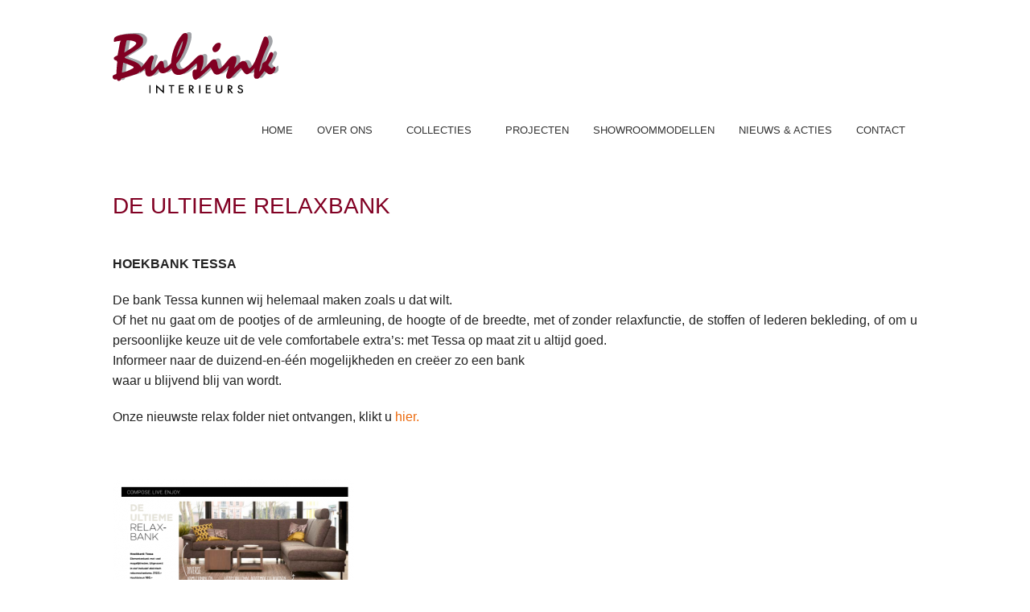

--- FILE ---
content_type: text/html; charset=UTF-8
request_url: https://bulsinkmeubelen.nl/tag/tessa/
body_size: 8433
content:
<!DOCTYPE html>
<html class="no-js" lang="en">
  <head>
    <meta charset="utf-8" />
    <meta name="viewport" content="user-scalable=no, initial-scale=1.0" />
    <title>Bulsink Meubelen - DE ULTIEME RELAXBANK</title>
    
    <!--============================================================ STYLESHEETS ============================================================-->
    <link rel="stylesheet" href="//bulsinkmeubelen.nl/wp-content/themes/bulsink/css/foundation.min.css" />
    <link rel="stylesheet" href="//bulsinkmeubelen.nl/wp-content/themes/bulsink/style.css?=v2" />
    <!-- Important Owl stylesheet -->
	<link rel="stylesheet" href="//bulsinkmeubelen.nl/wp-content/themes/bulsink/css/owl.carousel.css">
	<!-- Default Theme -->
	<link rel="stylesheet" href="//bulsinkmeubelen.nl/wp-content/themes/bulsink/css/owl.theme.css">
    <link href='http://fonts.googleapis.com/css?family=Lato:300,400,700,300italic,400italic,700italic' rel='stylesheet' type='text/css'>
    <!--============================================================ SCRIPTS ============================================================-->
    <script src="//bulsinkmeubelen.nl/wp-content/themes/bulsink/js/vendor/modernizr.js"></script>
     
	<!--  jQuery 1.7+  -->
	<script src="//bulsinkmeubelen.nl/wp-content/themes/bulsink/js/jquery-1.9.1.min.js"></script>
	<script type="text/javascript">
		jQuery(document).ready(function($) {
		    $("#mmenu").hide();
		    $(".mtoggle").click(function() {
		        $("#mmenu").slideToggle(500);
		    });
		});
	</script>
 
	<!-- Include js plugin -->
	<script src="//bulsinkmeubelen.nl/wp-content/themes/bulsink/js/owl.carousel.js"></script>

    <!--============================================================  FONT ============================================================-->
    
	<script type="text/javascript" data-cookieconsent="ignore">
	window.dataLayer = window.dataLayer || [];

	function gtag() {
		dataLayer.push(arguments);
	}

	gtag("consent", "default", {
		ad_personalization: "denied",
		ad_storage: "denied",
		ad_user_data: "denied",
		analytics_storage: "denied",
		functionality_storage: "denied",
		personalization_storage: "denied",
		security_storage: "granted",
		wait_for_update: 500,
	});
	gtag("set", "ads_data_redaction", true);
	</script>
<script type="text/javascript"
		id="Cookiebot"
		src="https://consent.cookiebot.com/uc.js"
		data-implementation="wp"
		data-cbid="0115d11d-d7bf-4ad5-998c-36a26847f4be"
						data-culture="NL"
				data-blockingmode="auto"
	></script>
<meta name='robots' content='index, follow, max-image-preview:large, max-snippet:-1, max-video-preview:-1' />

	<!-- This site is optimized with the Yoast SEO plugin v26.8 - https://yoast.com/product/yoast-seo-wordpress/ -->
	<link rel="canonical" href="https://bulsinkmeubelen.nl/tag/tessa/" />
	<meta property="og:locale" content="nl_NL" />
	<meta property="og:type" content="article" />
	<meta property="og:title" content="tessa Archieven - Bulsink Interieurs" />
	<meta property="og:url" content="https://bulsinkmeubelen.nl/tag/tessa/" />
	<meta property="og:site_name" content="Bulsink Interieurs" />
	<meta name="twitter:card" content="summary_large_image" />
	<script type="application/ld+json" class="yoast-schema-graph">{"@context":"https://schema.org","@graph":[{"@type":"CollectionPage","@id":"https://bulsinkmeubelen.nl/tag/tessa/","url":"https://bulsinkmeubelen.nl/tag/tessa/","name":"tessa Archieven - Bulsink Interieurs","isPartOf":{"@id":"https://bulsinkmeubelen.nl/#website"},"primaryImageOfPage":{"@id":"https://bulsinkmeubelen.nl/tag/tessa/#primaryimage"},"image":{"@id":"https://bulsinkmeubelen.nl/tag/tessa/#primaryimage"},"thumbnailUrl":"https://bulsinkmeubelen.nl/wp-content/uploads/2014/07/novastyl-set-3-model-kopie.jpg","breadcrumb":{"@id":"https://bulsinkmeubelen.nl/tag/tessa/#breadcrumb"},"inLanguage":"nl-NL"},{"@type":"ImageObject","inLanguage":"nl-NL","@id":"https://bulsinkmeubelen.nl/tag/tessa/#primaryimage","url":"https://bulsinkmeubelen.nl/wp-content/uploads/2014/07/novastyl-set-3-model-kopie.jpg","contentUrl":"https://bulsinkmeubelen.nl/wp-content/uploads/2014/07/novastyl-set-3-model-kopie.jpg","width":1200,"height":826},{"@type":"BreadcrumbList","@id":"https://bulsinkmeubelen.nl/tag/tessa/#breadcrumb","itemListElement":[{"@type":"ListItem","position":1,"name":"Home","item":"https://bulsinkmeubelen.nl/"},{"@type":"ListItem","position":2,"name":"tessa"}]},{"@type":"WebSite","@id":"https://bulsinkmeubelen.nl/#website","url":"https://bulsinkmeubelen.nl/","name":"Bulsink Interieurs","description":"Als  je blij wordt van kwaliteit","potentialAction":[{"@type":"SearchAction","target":{"@type":"EntryPoint","urlTemplate":"https://bulsinkmeubelen.nl/?s={search_term_string}"},"query-input":{"@type":"PropertyValueSpecification","valueRequired":true,"valueName":"search_term_string"}}],"inLanguage":"nl-NL"}]}</script>
	<!-- / Yoast SEO plugin. -->


<script type='application/javascript'  id='pys-version-script'>console.log('PixelYourSite Free version 11.1.5.2');</script>
<link rel="alternate" type="application/rss+xml" title="Bulsink Interieurs &raquo; tessa tag feed" href="//bulsinkmeubelen.nl/tag/tessa/feed/" />
<style id='wp-img-auto-sizes-contain-inline-css' type='text/css'>
img:is([sizes=auto i],[sizes^="auto," i]){contain-intrinsic-size:3000px 1500px}
/*# sourceURL=wp-img-auto-sizes-contain-inline-css */
</style>

<link rel='stylesheet' id='nivoslider-css' href='//bulsinkmeubelen.nl/wp-content/plugins/nivo-slider/scripts/nivo-slider/nivo-slider.css' type='text/css' media='all' />
<link rel='stylesheet' id='wp-block-library-css' href='//bulsinkmeubelen.nl/wp-includes/css/dist/block-library/style.min.css' type='text/css' media='all' />
<style id='classic-theme-styles-inline-css' type='text/css'>
/*! This file is auto-generated */
.wp-block-button__link{color:#fff;background-color:#32373c;border-radius:9999px;box-shadow:none;text-decoration:none;padding:calc(.667em + 2px) calc(1.333em + 2px);font-size:1.125em}.wp-block-file__button{background:#32373c;color:#fff;text-decoration:none}
/*# sourceURL=/wp-includes/css/classic-themes.min.css */
</style>
<style id='global-styles-inline-css' type='text/css'>
:root{--wp--preset--aspect-ratio--square: 1;--wp--preset--aspect-ratio--4-3: 4/3;--wp--preset--aspect-ratio--3-4: 3/4;--wp--preset--aspect-ratio--3-2: 3/2;--wp--preset--aspect-ratio--2-3: 2/3;--wp--preset--aspect-ratio--16-9: 16/9;--wp--preset--aspect-ratio--9-16: 9/16;--wp--preset--color--black: #000000;--wp--preset--color--cyan-bluish-gray: #abb8c3;--wp--preset--color--white: #ffffff;--wp--preset--color--pale-pink: #f78da7;--wp--preset--color--vivid-red: #cf2e2e;--wp--preset--color--luminous-vivid-orange: #ff6900;--wp--preset--color--luminous-vivid-amber: #fcb900;--wp--preset--color--light-green-cyan: #7bdcb5;--wp--preset--color--vivid-green-cyan: #00d084;--wp--preset--color--pale-cyan-blue: #8ed1fc;--wp--preset--color--vivid-cyan-blue: #0693e3;--wp--preset--color--vivid-purple: #9b51e0;--wp--preset--gradient--vivid-cyan-blue-to-vivid-purple: linear-gradient(135deg,rgb(6,147,227) 0%,rgb(155,81,224) 100%);--wp--preset--gradient--light-green-cyan-to-vivid-green-cyan: linear-gradient(135deg,rgb(122,220,180) 0%,rgb(0,208,130) 100%);--wp--preset--gradient--luminous-vivid-amber-to-luminous-vivid-orange: linear-gradient(135deg,rgb(252,185,0) 0%,rgb(255,105,0) 100%);--wp--preset--gradient--luminous-vivid-orange-to-vivid-red: linear-gradient(135deg,rgb(255,105,0) 0%,rgb(207,46,46) 100%);--wp--preset--gradient--very-light-gray-to-cyan-bluish-gray: linear-gradient(135deg,rgb(238,238,238) 0%,rgb(169,184,195) 100%);--wp--preset--gradient--cool-to-warm-spectrum: linear-gradient(135deg,rgb(74,234,220) 0%,rgb(151,120,209) 20%,rgb(207,42,186) 40%,rgb(238,44,130) 60%,rgb(251,105,98) 80%,rgb(254,248,76) 100%);--wp--preset--gradient--blush-light-purple: linear-gradient(135deg,rgb(255,206,236) 0%,rgb(152,150,240) 100%);--wp--preset--gradient--blush-bordeaux: linear-gradient(135deg,rgb(254,205,165) 0%,rgb(254,45,45) 50%,rgb(107,0,62) 100%);--wp--preset--gradient--luminous-dusk: linear-gradient(135deg,rgb(255,203,112) 0%,rgb(199,81,192) 50%,rgb(65,88,208) 100%);--wp--preset--gradient--pale-ocean: linear-gradient(135deg,rgb(255,245,203) 0%,rgb(182,227,212) 50%,rgb(51,167,181) 100%);--wp--preset--gradient--electric-grass: linear-gradient(135deg,rgb(202,248,128) 0%,rgb(113,206,126) 100%);--wp--preset--gradient--midnight: linear-gradient(135deg,rgb(2,3,129) 0%,rgb(40,116,252) 100%);--wp--preset--font-size--small: 13px;--wp--preset--font-size--medium: 20px;--wp--preset--font-size--large: 36px;--wp--preset--font-size--x-large: 42px;--wp--preset--spacing--20: 0.44rem;--wp--preset--spacing--30: 0.67rem;--wp--preset--spacing--40: 1rem;--wp--preset--spacing--50: 1.5rem;--wp--preset--spacing--60: 2.25rem;--wp--preset--spacing--70: 3.38rem;--wp--preset--spacing--80: 5.06rem;--wp--preset--shadow--natural: 6px 6px 9px rgba(0, 0, 0, 0.2);--wp--preset--shadow--deep: 12px 12px 50px rgba(0, 0, 0, 0.4);--wp--preset--shadow--sharp: 6px 6px 0px rgba(0, 0, 0, 0.2);--wp--preset--shadow--outlined: 6px 6px 0px -3px rgb(255, 255, 255), 6px 6px rgb(0, 0, 0);--wp--preset--shadow--crisp: 6px 6px 0px rgb(0, 0, 0);}:where(.is-layout-flex){gap: 0.5em;}:where(.is-layout-grid){gap: 0.5em;}body .is-layout-flex{display: flex;}.is-layout-flex{flex-wrap: wrap;align-items: center;}.is-layout-flex > :is(*, div){margin: 0;}body .is-layout-grid{display: grid;}.is-layout-grid > :is(*, div){margin: 0;}:where(.wp-block-columns.is-layout-flex){gap: 2em;}:where(.wp-block-columns.is-layout-grid){gap: 2em;}:where(.wp-block-post-template.is-layout-flex){gap: 1.25em;}:where(.wp-block-post-template.is-layout-grid){gap: 1.25em;}.has-black-color{color: var(--wp--preset--color--black) !important;}.has-cyan-bluish-gray-color{color: var(--wp--preset--color--cyan-bluish-gray) !important;}.has-white-color{color: var(--wp--preset--color--white) !important;}.has-pale-pink-color{color: var(--wp--preset--color--pale-pink) !important;}.has-vivid-red-color{color: var(--wp--preset--color--vivid-red) !important;}.has-luminous-vivid-orange-color{color: var(--wp--preset--color--luminous-vivid-orange) !important;}.has-luminous-vivid-amber-color{color: var(--wp--preset--color--luminous-vivid-amber) !important;}.has-light-green-cyan-color{color: var(--wp--preset--color--light-green-cyan) !important;}.has-vivid-green-cyan-color{color: var(--wp--preset--color--vivid-green-cyan) !important;}.has-pale-cyan-blue-color{color: var(--wp--preset--color--pale-cyan-blue) !important;}.has-vivid-cyan-blue-color{color: var(--wp--preset--color--vivid-cyan-blue) !important;}.has-vivid-purple-color{color: var(--wp--preset--color--vivid-purple) !important;}.has-black-background-color{background-color: var(--wp--preset--color--black) !important;}.has-cyan-bluish-gray-background-color{background-color: var(--wp--preset--color--cyan-bluish-gray) !important;}.has-white-background-color{background-color: var(--wp--preset--color--white) !important;}.has-pale-pink-background-color{background-color: var(--wp--preset--color--pale-pink) !important;}.has-vivid-red-background-color{background-color: var(--wp--preset--color--vivid-red) !important;}.has-luminous-vivid-orange-background-color{background-color: var(--wp--preset--color--luminous-vivid-orange) !important;}.has-luminous-vivid-amber-background-color{background-color: var(--wp--preset--color--luminous-vivid-amber) !important;}.has-light-green-cyan-background-color{background-color: var(--wp--preset--color--light-green-cyan) !important;}.has-vivid-green-cyan-background-color{background-color: var(--wp--preset--color--vivid-green-cyan) !important;}.has-pale-cyan-blue-background-color{background-color: var(--wp--preset--color--pale-cyan-blue) !important;}.has-vivid-cyan-blue-background-color{background-color: var(--wp--preset--color--vivid-cyan-blue) !important;}.has-vivid-purple-background-color{background-color: var(--wp--preset--color--vivid-purple) !important;}.has-black-border-color{border-color: var(--wp--preset--color--black) !important;}.has-cyan-bluish-gray-border-color{border-color: var(--wp--preset--color--cyan-bluish-gray) !important;}.has-white-border-color{border-color: var(--wp--preset--color--white) !important;}.has-pale-pink-border-color{border-color: var(--wp--preset--color--pale-pink) !important;}.has-vivid-red-border-color{border-color: var(--wp--preset--color--vivid-red) !important;}.has-luminous-vivid-orange-border-color{border-color: var(--wp--preset--color--luminous-vivid-orange) !important;}.has-luminous-vivid-amber-border-color{border-color: var(--wp--preset--color--luminous-vivid-amber) !important;}.has-light-green-cyan-border-color{border-color: var(--wp--preset--color--light-green-cyan) !important;}.has-vivid-green-cyan-border-color{border-color: var(--wp--preset--color--vivid-green-cyan) !important;}.has-pale-cyan-blue-border-color{border-color: var(--wp--preset--color--pale-cyan-blue) !important;}.has-vivid-cyan-blue-border-color{border-color: var(--wp--preset--color--vivid-cyan-blue) !important;}.has-vivid-purple-border-color{border-color: var(--wp--preset--color--vivid-purple) !important;}.has-vivid-cyan-blue-to-vivid-purple-gradient-background{background: var(--wp--preset--gradient--vivid-cyan-blue-to-vivid-purple) !important;}.has-light-green-cyan-to-vivid-green-cyan-gradient-background{background: var(--wp--preset--gradient--light-green-cyan-to-vivid-green-cyan) !important;}.has-luminous-vivid-amber-to-luminous-vivid-orange-gradient-background{background: var(--wp--preset--gradient--luminous-vivid-amber-to-luminous-vivid-orange) !important;}.has-luminous-vivid-orange-to-vivid-red-gradient-background{background: var(--wp--preset--gradient--luminous-vivid-orange-to-vivid-red) !important;}.has-very-light-gray-to-cyan-bluish-gray-gradient-background{background: var(--wp--preset--gradient--very-light-gray-to-cyan-bluish-gray) !important;}.has-cool-to-warm-spectrum-gradient-background{background: var(--wp--preset--gradient--cool-to-warm-spectrum) !important;}.has-blush-light-purple-gradient-background{background: var(--wp--preset--gradient--blush-light-purple) !important;}.has-blush-bordeaux-gradient-background{background: var(--wp--preset--gradient--blush-bordeaux) !important;}.has-luminous-dusk-gradient-background{background: var(--wp--preset--gradient--luminous-dusk) !important;}.has-pale-ocean-gradient-background{background: var(--wp--preset--gradient--pale-ocean) !important;}.has-electric-grass-gradient-background{background: var(--wp--preset--gradient--electric-grass) !important;}.has-midnight-gradient-background{background: var(--wp--preset--gradient--midnight) !important;}.has-small-font-size{font-size: var(--wp--preset--font-size--small) !important;}.has-medium-font-size{font-size: var(--wp--preset--font-size--medium) !important;}.has-large-font-size{font-size: var(--wp--preset--font-size--large) !important;}.has-x-large-font-size{font-size: var(--wp--preset--font-size--x-large) !important;}
:where(.wp-block-post-template.is-layout-flex){gap: 1.25em;}:where(.wp-block-post-template.is-layout-grid){gap: 1.25em;}
:where(.wp-block-term-template.is-layout-flex){gap: 1.25em;}:where(.wp-block-term-template.is-layout-grid){gap: 1.25em;}
:where(.wp-block-columns.is-layout-flex){gap: 2em;}:where(.wp-block-columns.is-layout-grid){gap: 2em;}
:root :where(.wp-block-pullquote){font-size: 1.5em;line-height: 1.6;}
/*# sourceURL=global-styles-inline-css */
</style>
<link rel='stylesheet' id='magic-liquidizer-table-style-css' href='//bulsinkmeubelen.nl/wp-content/plugins/magic-liquidizer-responsive-table/idcss/ml-responsive-table.css' type='text/css' media='all' />
<link rel='stylesheet' id='cff-css' href='//bulsinkmeubelen.nl/wp-content/plugins/custom-facebook-feed/assets/css/cff-style.min.css' type='text/css' media='all' />
<link rel='stylesheet' id='sb-font-awesome-css' href='//bulsinkmeubelen.nl/wp-content/plugins/custom-facebook-feed/assets/css/font-awesome.min.css' type='text/css' media='all' />
<link rel='stylesheet' id='fppr_fppr_stylesheets-css' href='//bulsinkmeubelen.nl/wp-content/plugins/wp-facebook-public-page-rss/style.css' type='text/css' media='all' />
<script type="text/javascript" src="//bulsinkmeubelen.nl/wp-includes/js/jquery/jquery.min.js" id="jquery-core-js"></script>
<script type="text/javascript" src="//bulsinkmeubelen.nl/wp-includes/js/jquery/jquery-migrate.min.js" id="jquery-migrate-js"></script>
<script type="text/javascript" src="//bulsinkmeubelen.nl/wp-content/plugins/magic-liquidizer-responsive-table/idjs/ml.responsive.table.min.js" id="magic-liquidizer-table-js"></script>
<script type="text/javascript" src="//bulsinkmeubelen.nl/wp-content/plugins/pixelyoursite/dist/scripts/jquery.bind-first-0.2.3.min.js" id="jquery-bind-first-js"></script>
<script type="text/javascript" data-cookieconsent="true" src="//bulsinkmeubelen.nl/wp-content/plugins/pixelyoursite/dist/scripts/js.cookie-2.1.3.min.js" id="js-cookie-pys-js"></script>
<script type="text/javascript" src="//bulsinkmeubelen.nl/wp-content/plugins/pixelyoursite/dist/scripts/tld.min.js" id="js-tld-js"></script>
<script type="text/javascript" id="pys-js-extra">
/* <![CDATA[ */
var pysOptions = {"staticEvents":{"facebook":{"init_event":[{"delay":0,"type":"static","ajaxFire":false,"name":"PageView","pixelIds":["1735916729834323"],"eventID":"0650d6c0-bb45-41de-ac26-2285700e7531","params":{"page_title":"tessa","post_type":"tag","post_id":130,"plugin":"PixelYourSite","user_role":"guest","event_url":"bulsinkmeubelen.nl/tag/tessa/"},"e_id":"init_event","ids":[],"hasTimeWindow":false,"timeWindow":0,"woo_order":"","edd_order":""}]}},"dynamicEvents":[],"triggerEvents":[],"triggerEventTypes":[],"facebook":{"pixelIds":["1735916729834323"],"advancedMatching":[],"advancedMatchingEnabled":false,"removeMetadata":false,"wooVariableAsSimple":false,"serverApiEnabled":false,"wooCRSendFromServer":false,"send_external_id":null,"enabled_medical":false,"do_not_track_medical_param":["event_url","post_title","page_title","landing_page","content_name","categories","category_name","tags"],"meta_ldu":false},"debug":"","siteUrl":"https://bulsinkmeubelen.nl","ajaxUrl":"https://bulsinkmeubelen.nl/wp-admin/admin-ajax.php","ajax_event":"aa08b4d675","enable_remove_download_url_param":"1","cookie_duration":"7","last_visit_duration":"60","enable_success_send_form":"","ajaxForServerEvent":"1","ajaxForServerStaticEvent":"1","useSendBeacon":"1","send_external_id":"1","external_id_expire":"180","track_cookie_for_subdomains":"1","google_consent_mode":"1","gdpr":{"ajax_enabled":false,"all_disabled_by_api":false,"facebook_disabled_by_api":false,"analytics_disabled_by_api":false,"google_ads_disabled_by_api":false,"pinterest_disabled_by_api":false,"bing_disabled_by_api":false,"reddit_disabled_by_api":false,"externalID_disabled_by_api":false,"facebook_prior_consent_enabled":false,"analytics_prior_consent_enabled":true,"google_ads_prior_consent_enabled":null,"pinterest_prior_consent_enabled":true,"bing_prior_consent_enabled":true,"cookiebot_integration_enabled":false,"cookiebot_facebook_consent_category":"marketing","cookiebot_analytics_consent_category":"statistics","cookiebot_tiktok_consent_category":"marketing","cookiebot_google_ads_consent_category":"marketing","cookiebot_pinterest_consent_category":"marketing","cookiebot_bing_consent_category":"marketing","consent_magic_integration_enabled":false,"real_cookie_banner_integration_enabled":false,"cookie_notice_integration_enabled":false,"cookie_law_info_integration_enabled":false,"analytics_storage":{"enabled":true,"value":"granted","filter":false},"ad_storage":{"enabled":true,"value":"granted","filter":false},"ad_user_data":{"enabled":true,"value":"granted","filter":false},"ad_personalization":{"enabled":true,"value":"granted","filter":false}},"cookie":{"disabled_all_cookie":false,"disabled_start_session_cookie":false,"disabled_advanced_form_data_cookie":false,"disabled_landing_page_cookie":false,"disabled_first_visit_cookie":false,"disabled_trafficsource_cookie":false,"disabled_utmTerms_cookie":false,"disabled_utmId_cookie":false},"tracking_analytics":{"TrafficSource":"direct","TrafficLanding":"undefined","TrafficUtms":[],"TrafficUtmsId":[]},"GATags":{"ga_datalayer_type":"default","ga_datalayer_name":"dataLayerPYS"},"woo":{"enabled":false},"edd":{"enabled":false},"cache_bypass":"1769190952"};
//# sourceURL=pys-js-extra
/* ]]> */
</script>
<script type="text/javascript" src="//bulsinkmeubelen.nl/wp-content/plugins/pixelyoursite/dist/scripts/public.js" id="pys-js"></script>
<link rel="https://api.w.org/" href="//bulsinkmeubelen.nl/wp-json/" /><link rel="alternate" title="JSON" type="application/json" href="//bulsinkmeubelen.nl/wp-json/wp/v2/tags/130" /><link rel="EditURI" type="application/rsd+xml" title="RSD" href="//bulsinkmeubelen.nl/xmlrpc.php?rsd" />

  </head>
 
 
  <body>
	<script>
		  (function(i,s,o,g,r,a,m){i['GoogleAnalyticsObject']=r;i[r]=i[r]||function(){
		  (i[r].q=i[r].q||[]).push(arguments)},i[r].l=1*new Date();a=s.createElement(o),
		  m=s.getElementsByTagName(o)[0];a.async=1;a.src=g;m.parentNode.insertBefore(a,m)
		  })(window,document,'script','//www.google-analytics.com/analytics.js','ga');
		
		  ga('create', 'UA-60518171-1', 'auto');
		  ga('require', 'displayfeatures');
		  ga('send', 'pageview');
		
	</script>
  	
    <div class="header">
    <nav id="mobile">
 
    <div id="toggle-bar">
        <strong><a class="mtoggle" href="#">MENU</a></strong>
        <a class="navicon mtoggle" href="#">MENU</a>
    </div>
 
    <ul id="mmenu">
       <li id="menu-item-402" class="menu-item menu-item-type-post_type menu-item-object-page menu-item-home menu-item-402"><a href="//bulsinkmeubelen.nl/">Home</a></li>
<li id="menu-item-409" class="menu-item menu-item-type-post_type menu-item-object-page menu-item-has-children menu-item-409"><a href="//bulsinkmeubelen.nl/over-ons/">Over ons</a>
<ul class="sub-menu">
	<li id="menu-item-413" class="menu-item menu-item-type-post_type menu-item-object-page menu-item-413"><a href="//bulsinkmeubelen.nl/over-ons/historie/">historie</a></li>
	<li id="menu-item-410" class="menu-item menu-item-type-post_type menu-item-object-page menu-item-410"><a href="//bulsinkmeubelen.nl/over-ons/showroom/">showroom</a></li>
	<li id="menu-item-411" class="menu-item menu-item-type-post_type menu-item-object-page menu-item-411"><a href="//bulsinkmeubelen.nl/over-ons/service/">service</a></li>
	<li id="menu-item-412" class="menu-item menu-item-type-post_type menu-item-object-page menu-item-412"><a href="//bulsinkmeubelen.nl/over-ons/vakmensen/">vakmensen</a></li>
</ul>
</li>
<li id="menu-item-2143" class="menu-item menu-item-type-taxonomy menu-item-object-category menu-item-2143"><a href="//bulsinkmeubelen.nl/category/projecten/">Projecten</a></li>
<li id="menu-item-405" class="menu-item menu-item-type-post_type menu-item-object-page menu-item-has-children menu-item-405"><a href="//bulsinkmeubelen.nl/collecties/">Collecties</a>
<ul class="sub-menu">
	<li id="menu-item-406" class="menu-item menu-item-type-post_type menu-item-object-page menu-item-406"><a href="//bulsinkmeubelen.nl/collecties/tijdloos-klassieke-kersen-meubelen/">klassiek</a></li>
	<li id="menu-item-407" class="menu-item menu-item-type-post_type menu-item-object-page menu-item-407"><a href="//bulsinkmeubelen.nl/collecties/lifestyle/">lifestyle</a></li>
	<li id="menu-item-408" class="menu-item menu-item-type-post_type menu-item-object-page menu-item-408"><a href="//bulsinkmeubelen.nl/collecties/modern/">modern</a></li>
</ul>
</li>
<li id="menu-item-414" class="menu-item menu-item-type-post_type menu-item-object-page menu-item-414"><a href="//bulsinkmeubelen.nl/contact/">Contact</a></li>
	         
    </ul>
 
</nav>

  	<div class="border-top">
  	<nav class="row top-bar" data-topbar>
			<div id="logo">
				<a href="/"><img src="//bulsinkmeubelen.nl/wp-content/themes/bulsink/img/logo.png" /></a>		
			</div>
			<ul class="title-area">
				&nbsp;		</ul>
			<section class="top-bar-section">
				<ul class="right">
					<li id="menu-item-23" class="menu-item menu-item-type-custom menu-item-object-custom menu-item-23"><a href="/">Home</a></li>
<li id="menu-item-296" class="menu-item menu-item-type-custom menu-item-object-custom menu-item-has-children menu-item-296"><a href="#">Over ons</a>
<ul class="sub-menu">
	<li id="menu-item-213" class="menu-item menu-item-type-post_type menu-item-object-page menu-item-213"><a href="//bulsinkmeubelen.nl/over-ons/historie/">historie</a></li>
	<li id="menu-item-212" class="menu-item menu-item-type-post_type menu-item-object-page menu-item-212"><a href="//bulsinkmeubelen.nl/over-ons/vakmensen/">vakmensen</a></li>
	<li id="menu-item-211" class="menu-item menu-item-type-post_type menu-item-object-page menu-item-211"><a href="//bulsinkmeubelen.nl/over-ons/service/">service</a></li>
	<li id="menu-item-210" class="menu-item menu-item-type-post_type menu-item-object-page menu-item-210"><a href="//bulsinkmeubelen.nl/over-ons/showroom/">showroom</a></li>
</ul>
</li>
<li id="menu-item-298" class="menu-item menu-item-type-custom menu-item-object-custom menu-item-has-children menu-item-298"><a href="#">Collecties</a>
<ul class="sub-menu">
	<li id="menu-item-209" class="menu-item menu-item-type-post_type menu-item-object-page menu-item-209"><a href="//bulsinkmeubelen.nl/collecties/modern/">modern</a></li>
	<li id="menu-item-3128" class="menu-item menu-item-type-post_type menu-item-object-page menu-item-3128"><a href="//bulsinkmeubelen.nl/collecties/schuitema-decoforma/">Schuitema Decoforma</a></li>
	<li id="menu-item-208" class="menu-item menu-item-type-post_type menu-item-object-page menu-item-208"><a href="//bulsinkmeubelen.nl/collecties/lifestyle/">lifestyle</a></li>
	<li id="menu-item-207" class="menu-item menu-item-type-post_type menu-item-object-page menu-item-207"><a href="//bulsinkmeubelen.nl/collecties/tijdloos-klassieke-kersen-meubelen/">klassiek</a></li>
	<li id="menu-item-385" class="menu-item menu-item-type-taxonomy menu-item-object-category menu-item-385"><a href="//bulsinkmeubelen.nl/category/slapen/">slapen</a></li>
	<li id="menu-item-386" class="menu-item menu-item-type-taxonomy menu-item-object-category menu-item-386"><a href="//bulsinkmeubelen.nl/category/bekleding-vloeren/">bekleding &#038; vloeren</a></li>
	<li id="menu-item-618" class="menu-item menu-item-type-taxonomy menu-item-object-category menu-item-618"><a href="//bulsinkmeubelen.nl/category/relaxfauteuils/">relaxfauteuils</a></li>
</ul>
</li>
<li id="menu-item-1244" class="menu-item menu-item-type-taxonomy menu-item-object-category menu-item-1244"><a href="//bulsinkmeubelen.nl/category/projecten/">Projecten</a></li>
<li id="menu-item-387" class="menu-item menu-item-type-taxonomy menu-item-object-category menu-item-387"><a href="//bulsinkmeubelen.nl/category/showroommodel/">showroommodellen</a></li>
<li id="menu-item-389" class="menu-item menu-item-type-taxonomy menu-item-object-category menu-item-389"><a href="//bulsinkmeubelen.nl/category/nieuws-acties/">nieuws &#038; acties</a></li>
<li id="menu-item-27" class="menu-item menu-item-type-post_type menu-item-object-page menu-item-27"><a href="//bulsinkmeubelen.nl/contact/">Contact</a></li>
				
				</ul>
			</section>
		</nav>
	</div>
		<div class="row slider">
		
			            
	    			
		</div>
  	
  </div>
<div class="row">  	
	  												<div class="large-12 columns no-padding quote-page">
							<h1 class="quote-page-news">DE ULTIEME RELAXBANK</h1>
						</div>
						  <div class="large-12 columns no-padding content">			  				
							  	  <p><strong>HOEKBANK TESSA</strong></p>
<p>De bank Tessa kunnen wij helemaal maken zoals u dat wilt.<br />
Of het nu gaat om de pootjes of de armleuning, de hoogte of de breedte, met of zonder relaxfunctie, de stoffen of lederen bekleding, of om u persoonlijke keuze uit de vele comfortabele extra&#8217;s: met Tessa op maat zit u altijd goed.<br />
Informeer naar de duizend-en-één mogelijkheden en creëer zo een bank<br />
waar u blijvend blij van wordt.</p>
<p>Onze nieuwste relax folder niet ontvangen, klikt u<a href="//bulsinkmeubelen.nl/wp-content/uploads/2016/10/relaxfolder_novastyl_okt16.pdf"> hier.</a></p>
<p>&nbsp;</p>
<p><img fetchpriority="high" decoding="async" class="alignnone size-medium wp-image-1744" src="//bulsinkmeubelen.nl/wp-content/uploads/2016/10/RELAXFOLDER-Blz-6-300x236.png" alt="relaxfolder-blz-6" width="300" height="236" srcset="https://bulsinkmeubelen.nl/wp-content/uploads/2016/10/RELAXFOLDER-Blz-6-300x236.png 300w, https://bulsinkmeubelen.nl/wp-content/uploads/2016/10/RELAXFOLDER-Blz-6.png 521w" sizes="(max-width: 300px) 100vw, 300px" /></p>
						  </div>
				  					    
	  	
	  	<div class="large-12 columns no-padding">
	  		<div class="large-7 medium-7 columns button-left">
	  			<a href="/brochure/"><div class="button-brochure">
	  			<div class="brochure">
	  				<img src="//bulsinkmeubelen.nl/wp-content/themes/bulsink/img/brochure.png" />
	  				<span class="cta-brochure">Bekijk hier onze brochures</span>
	  			</div></div></a>
	  		</div>
	  		<div class="large-5 medoium-5 columns button-right">
	  			<a href="/route/"><div class="button-route">
	  				U bent zo in Kilder,<br /> ook vanuit Arnhem!
	  				<p>Klik hier voor de routebeschrijving</p>
	  			</div></a>
	  			<div class="divider"></div>
	  		</div>
	  		
	  	</div>
	  	  	
	  </div>
</div>
	  
	  	<div id="footer">
		<div class="row">
			<div class="large-12 medium-12 small-12 columns no-padding">
			
				<div class="large-6 medium-6 columns no-padding">
					<ul class="footer-menu">
						<li id="menu-item-76" class="menu-item menu-item-type-custom menu-item-object-custom menu-item-76"><a href="http://bulsink.testout.nl/">Home</a></li>
<li id="menu-item-80" class="menu-item menu-item-type-post_type menu-item-object-page menu-item-80"><a href="//bulsinkmeubelen.nl/over-ons/">Over ons</a></li>
<li id="menu-item-78" class="menu-item menu-item-type-post_type menu-item-object-page menu-item-78"><a href="//bulsinkmeubelen.nl/collecties/">Collecties</a></li>
<li id="menu-item-3127" class="menu-item menu-item-type-post_type menu-item-object-page menu-item-3127"><a href="//bulsinkmeubelen.nl/collecties/schuitema-decoforma/">Schuitema Decoforma</a></li>
<li id="menu-item-2144" class="menu-item menu-item-type-taxonomy menu-item-object-category menu-item-2144"><a href="//bulsinkmeubelen.nl/category/projecten/">Projecten</a></li>
<li id="menu-item-79" class="menu-item menu-item-type-post_type menu-item-object-page menu-item-79"><a href="//bulsinkmeubelen.nl/contact/">Contact</a></li>
<li id="menu-item-3174" class="menu-item menu-item-type-post_type menu-item-object-page menu-item-3174"><a href="//bulsinkmeubelen.nl/privacy-beleid/">Privacy beleid</a></li>
<li id="menu-item-3178" class="menu-item menu-item-type-post_type menu-item-object-page menu-item-3178"><a href="//bulsinkmeubelen.nl/cookie-verklaring/">Cookie verklaring</a></li>
					</ul>
				</div><!-- end large6 -->
				
				<div class="large-3 medium-6 small-12 columns no-padding">
					<h3>Openingstijden showroom</h3>
					<div class="large-4 medium-4 small-4 columns no-padding">
						<p class="footer-text"> ma <br />
							di t/m do<br />
							vrij <br />
							zat <br />
						</p>
					</div><!-- end large4 -->
					<div class="large-8 medium-8 small-8 columns no-padding">
						<p class="footer-text">gesloten<br />
							09.30 - 18.00 uur<br />
							09.30 - 20.00 uur<br />
							09.30 - 16.30 uur
						</p>
					</div><!-- end large8 -->
				</div><!-- end large3 -->
				
				<div class="large-3 medium-6 small-12 columns no-padding">
					<h3>Bulsink Interieurs</h3>
					<p class="footer-text">Wehlseweg 4, 7035 CG KILDER<br />
						tel. <a href="tel:0314683041">0314 - 683 041</a><br />
						e-mail: <a href="mailto:info@bulsinkmeubelen.nl">info@bulsinkmeubelen.nl</a><br />
						K.v.K. Arnhem 09058460
					</p>
				</div><!-- end large3 -->
			
			</div>
			
			<div class="large-12 medium-12 small-12 columns no-padding">
				<div class="footer-bottom">
					<spanclass="footer-text">Volg Bulsink Interieurs
						<a href="https://www.facebook.com/pages/Bulsink-Meubelen/172898092795148" target="_blank"><img class="social" src="//bulsinkmeubelen.nl/wp-content/themes/bulsink/img/facebook2.png" width="20" height="20" /></a>
						<a href="https://twitter.com/BulsinkMeubelen" target="_blank"><img class="social" src="//bulsinkmeubelen.nl/wp-content/themes/bulsink/img/twitter.png" width="20" height="20" /></a>
					</span>
					<span class="footer-credits">
						<a href="/sitemap">Sitemap </a>|
						<a href="/disclaimer">Disclaimer </a>|
						<a href="http://www.skerp.nl" target="_blank">Realisatie: skerp fc</a>
					</span>
				</div><!-- end footer-bottom -->
			</div><!-- end large12 -->
			
		</div><!-- end row -->
	</div><!-- end footer -->
	  
	<!--============================================================ SCRIPTS ============================================================-->
    <script src="//bulsinkmeubelen.nl/wp-content/themes/bulsink/js/foundation.min.js"></script>
    <script>
    	$(document).ready(function() {
 
		$("#uitgelicht").owlCarousel({
 
		autoPlay: 5000, //Set AutoPlay to 3 seconds
		
		items : 4,
		pagination: false,
		navigation: true,
		/*
navigationText: [
		"<i class='icon-chevron-left icon-white'><</i>",
		"<i class='icon-chevron-right icon-white'>></i>"
		],
*/
		itemsDesktop : [1199,4],
		itemsTablet: [768,4],
		itemsDesktopSmall : [979,4],
		itemsMobile : [479,1]
		});
 
		});
	</script>
    
    <script>
        $( ".top-bar>.title-area>.toggle-topbar>a" ).click(function() {
			$( ".row>nav.top-bar" ).addClass("expanded" );
		});
		
		$(".sub-menu").addClass('dropdown');
        $(".right li:has(ul)").addClass("has-dropdown not-click");
        
        $( ".toggle-topbar" ).click(function() {
		$('.top-bar').toggleClass('expanded');
		});
		
    </script>
    <script>
      $(document).foundation();
      $('input[type=submit]').addClass('button');
    </script>
    
    <script type="speculationrules">
{"prefetch":[{"source":"document","where":{"and":[{"href_matches":"/*"},{"not":{"href_matches":["/wp-*.php","/wp-admin/*","/wp-content/uploads/*","/wp-content/*","/wp-content/plugins/*","/wp-content/themes/bulsink/*","/*\\?(.+)"]}},{"not":{"selector_matches":"a[rel~=\"nofollow\"]"}},{"not":{"selector_matches":".no-prefetch, .no-prefetch a"}}]},"eagerness":"conservative"}]}
</script>
<!-- Custom Facebook Feed JS -->
<script type="text/javascript">var cffajaxurl = "https://bulsinkmeubelen.nl/wp-admin/admin-ajax.php";
var cfflinkhashtags = "true";
</script>

<style>.grecaptcha-badge { display: none !important; }</style>

<script type='text/javascript'>
	//<![CDATA[
    jQuery(document).ready(function($) { 
    	$('html').MagicLiquidizerTable({ whichelement: 'table', breakpoint: '780', headerSelector: 'thead td, thead th, tr th', bodyRowSelector: 'tbody tr, tr', table: '1' })
    })
	//]]>
</script> 	
<noscript><img height="1" width="1" style="display: none;" src="https://www.facebook.com/tr?id=1735916729834323&ev=PageView&noscript=1&cd%5Bpage_title%5D=tessa&cd%5Bpost_type%5D=tag&cd%5Bpost_id%5D=130&cd%5Bplugin%5D=PixelYourSite&cd%5Buser_role%5D=guest&cd%5Bevent_url%5D=bulsinkmeubelen.nl%2Ftag%2Ftessa%2F" alt=""></noscript>
<script type="text/javascript" src="//bulsinkmeubelen.nl/wp-content/plugins/custom-facebook-feed/assets/js/cff-scripts.min.js" id="cffscripts-js"></script>
</html>

<!-- Page cached by LiteSpeed Cache 7.7 on 2026-01-23 17:55:52 -->

--- FILE ---
content_type: text/css
request_url: https://bulsinkmeubelen.nl/wp-content/themes/bulsink/style.css?=v2
body_size: 3836
content:
/*============================================================ Colors ============================================================
	purple-light: #810023;
	purple-dark: #30002B;
*/

/*============================================================ Global ============================================================*/

body {
	font-family: 'Lato', sans-serif !important;
}

[class*="column"]+[class*="column"]:last-child {
	float: left !important;
}

a {
	color: #ec6b0f !important;
}

#toggle-bar {
	display: none;
}

p, h1, h2, h3 a, span {
	font-family: 'Lato', sans-serif !important;
}

p {
	text-align: justify;
}

table {
	border-radius: 15px;
}

table.table-page {
	border: none !important;
}

table.table-page td {
	font-size: 1rem;
	font-weight: normal;
	line-height: 1.6;
	margin-bottom: 1.25rem;
	text-rendering: optimizeLegibility;
	text-align: justify;
}

td {
	font-size: 1em;
	text-transform: none;
	padding: 0.5625rem 0.1rem 0.5625rem 1.2rem !important; 
}

table.table-contact {
	border: none !important;
}

td.td-right {
	text-align: left;
	line-height: 1.5em;
}

.content {
	min-height: 250px;
	margin-top: 20px;
	margin-bottom: 20px;
}

.content-sub {
	min-height: 250px;
	margin-top: 20px;
	margin-bottom: 20px;
	padding-right: 40px;
}


.no-padding {
	padding: 0px;
}

.no-padding-left {
	padding-left: 0px;
}

.no-padding-right {
	padding-right: 0px;
}

.divider-hr {
	height: 50px;
	background-image: url("img/divider-hr.jpg");
}

.divider {
	height: 40px;
	float: left !important;
}

/*============================================================ Header ============================================================*/

/*============================================================ responsive nav ============================================================*/

#logo {
	float: left;
}

.border-top {
	margin-top: 40px;
	margin-bottom: 40px;
	padding-bottom: 20px;
}

.top-bar {
	background: #fff !important;
}

.right {
	background: #fff !important;
	padding-top: 20px;
}

.top-bar-section li:not(.has-form) a:not(.button) {
	background: #fff;
	color: #333 !important;
	text-transform: uppercase;
	font-family: 'Lato', sans-serif !important;
	border-top: 3px rgba(255,255,255, 0) solid;
}

.top-bar-section li:not(.has-form) a:not(.button):hover {
	background: #fff;
	color: #333 !important;
	font-family: 'Lato', sans-serif !important;

}

.top-bar-section ul li>a:hover {
	border-top: 3px #810022 solid;	
}

.top-bar-section .right li .dropdown>a:hover {
	border-top: 3px rgba(0,0,0,0) solid;	
}

.top-bar-section .right li .dropdown li a{
	background: rgba(255,255,255,0) !important;
	padding-left: 20px;
	padding-right: 20px;
}

.top-bar-section .right li .dropdown li {
	height: 30px !important;
}

.top-bar-section .right li .dropdown li:last-child {
	height: 50px !important;
}

.top-bar-section .right li .dropdown:after {
	bottom: 100%;
	left: 50%;
	border: solid transparent;
	content: " ";
	height: 0;
	width: 0;
	position: absolute;
	pointer-events: none;
	border-color: rgba(233, 233, 233, 0);
	border-bottom-color: rgba(200, 200, 200, 0.9);
	border-width: 10px;
	margin-left: -10px;
	margin-top: 20px;
	padding-top: 20px !important;
}

.top-bar-section .has-dropdown > a {  
	padding-right: 17px !important; 
}

.top-bar-section .right li .dropdown li a:hover{
	background: rgba(255,255,255,0) !important;
	padding-left: 20px;
	padding-right: 20px;
	color: #810022 !important;
	border: none !important;
	border-top: 3px rgba(255,255,255,0) solid !important;
}

.top-bar-section .right li {
	height: 60px;
	z-index: 9999;
}

.top-bar-section .right li .dropdown li a:active {
	border: none !important;
}

.top-bar-section .right li .dropdown {
	margin-top: 10px !important;
	background: rgba(255,255,255,0.8) !important;
	border-radius: 10px;
	webkit-box-shadow: 0px 1px 3px #333;
	-moz-box-shadow: 0px 1px 3px #333;
	box-shadow: 0px 1px 3px #333; 
	background-position: center top;
	z-index: 1;
	text-align: center;
}

#menu-item-296, #menu-item-298 {
	padding-right: 10px !important;
}

#menu-item-399 .dropdown {
	margin-left: 100px !important;
	float: right;
	position: absolute;
	left: -140px;
	min-width: 190px;
}

.top-bar-section .has-dropdown>a:after {
	display: none !important;
}


.active {
	background: #fff !important;
	color: #333 !important;
	border-top: 3px solid #810023;
	font-family: 'Lato', sans-serif !important;
}

.top-bar .current-menu-item:hover {
	border: none !important;
}

.top-bar-section .right li:hover > a {
	border-top: 3px solid #810023;
}

.top-bar-section .right li:hover .dropdown a {
	border-top: 3px solid rgba(0,0,0,0);
}


.top-bar-section {
	background: #fff !important;
}

img {
	border-radius: 10px !important;
}

.slider {
	margin-top: 1px; 
}

.slider img {
	border-radius: 10px;
	width: 100%;
}

.slider-page img {
	border-radius: 10px;

}

.padding-menu {
	height: 37px;
}

.padding-column {
	padding-left: 18px;
}

.posts {
	margin-bottom: 50px;
}
 

/*============================================================ Content ============================================================*/

.cta {
	margin-top: 30px !important;
}

.cta-brochure {
	margin-top: 30px;
	z-index: 9999;
	position: absolute;
	letter-spacing: 2px;
	font-size: 24px !important;
}

.quote {
	text-align: center;
	margin-top: 20px;
	text-transform: uppercase;
}

.quote h1 {
	color: #810023;
	font-size: 38px;
	text-transform: 2px;
}

.quote h3 {
	color: #666;
	font-size: 13px;
	font-weight: 300;
	text-transform: none;
	letter-spacing: 1px;
}

.quote a {
	color: #333;
	font-style: italic;
	padding-left: 10px;
	font-weight: bold;
}

.quote h3 {
	margin-bottom: 0px;
}


.quote-page {
	text-align: right;
	margin-top: 20px;
	text-transform: uppercase;
}

.quote-page-news {
	text-align: left;
	margin-top: 20px;
	text-transform: uppercase;
}

.quote-page h1, .quote-page {
	color: #810023;
	font-size: 28px;
	text-transform: 2px;
}

h1.quote-page-news {
	font-size: 28px !important;
	margin-bottom: 20px;
}

h1.quote-page-news a {
	text-align: left;
	margin-top: 20px;
	text-transform: none !important;
	font-size: 28px !important;
	margin-bottom: 20px;
	font-weight: 300 !important;
	padding-left: 0px !important;
	color: #810023 !important;
}

.quote-page h3 {
	color: #666;
	font-size: 13px;
	font-weight: 300;
	text-transform: none;
	letter-spacing: 1px;
}

.quote-page a {
	color: #333;
	font-style: italic;
	padding-left: 10px;
	font-weight: bold;
}

.quote-page h3 {
	margin-bottom: 0px;
}

.item {
	width: 100%;
}

.home-thumb:hover {
	opacity: 0.6;
}

.home-item p {
	margin-top: -10px;
}

.home-item h2 {
	font-weight: bold;
	font-size: 20px;
	letter-spacing: 2px;
	margin-top: 10px;
}

.home-item img {
	border-radius: 10px;
	width: 333px;
	height: 175px;
}

.home-item:first-child {
	padding-left: 0px;
}

.home-item:last-child {
	padding-right: 0px;
}

.home-item p {
	font-weight: 100;
}

.button-brochure {
	
	background: #30002B;
	border-radius: 10px;
	height: 152px;
	padding-left: 10px;
}

.button-left a span{
	color: #fff;
	font-style: italic;
	font-size: 28px;
	font-weight: 200;
	padding-top: 30px;
	padding-left: 10px;
}

a .brochure img {
	margin-top: -25px;
}

.button-route {
	color: #810023;
	background: #ccc;
	border-radius: 10px;
	height: 152px;
	text-align: center;
	vertical-align: middle;
	font-style: italic;
	font-size: 30px;
	font-weight: 400;
	padding-top: 40px;
	letter-spacing: 1px;
}

.button-route p {
	color: #30002B !important;
	font-size: 15px;
	margin-left: 70px;
}

.button-left {
	padding-left: 0px;
}

.button-right {
	padding-right: 0px;
}

.align-latest {
	margin-top: 20px;
}

ol {
    display: block;
    padding: 0 0 0 26px;
    list-style: none;
    overflow: hidden;
    counter-reset: numList;
    margin-left: 0px;
}
ol li {
    margin-right: 44px;
    float: left;
    position: relative;
    margin-bottom: 5px;
    clear: both;
    letter-spacing: 1px;
}
ol li:before {
    counter-increment: numList;
    content: counter(numList);
    
    float: left;
    position: relative;
    left: -20px;
    
    font: bold 12px sans-serif;
    text-align: center;
    color: #fff;
    line-height: 22px;
    
    width: 22px; height: 22px;
    background: #810023;
    
    -moz-border-radius: 999px;
    border-radius: 999px;
}

.zekerheden-title {
	color: #810023;
	font-style: italic;
	margin-bottom: 20px;
	font-size: 26px;
	font-weight: 400;
	letter-spacing: 2px;
}

.zekerheden-link {
	color: #810023;
	font-style: italic;
	margin-bottom: 100px !important;
	display: block;
}

.top-bar .current-menu-item a {
	background: #fff !important;
	color: #810023 !important;
	font-family: 'Lato', sans-serif !important;
	font-weight: 400;
}

.rounded {
	border: 1px solid #ccc;
	padding: 20px 0px 0px 0px;
	border-top-right-radius: 10px;
	border-top-left-radius: 10px;
}

.facebook {
	float: right;
	margin-right: 20px;
	margin-top: -40px;
	margin-bottom: 10px;
}

div.rounded-text {
	padding: 0px 20px 0 40px;
	color: #666;
	font-size: 13px;
	margin-bottom: 0px;
}

.rounded-bottom {
	background: #ccc;
	height: 30px;
	padding: 5px 5px 5px 0px;
	border-bottom-right-radius: 10px;
	border-bottom-left-radius: 10px;
}

.latest-img {
	width: 483px;
}

.rfbp-post-link-wrap {
	text-align: right !important;
}

span.rfbp-timestamp {
	font-size: 12px;
}

.when {
	color: #333;
	font-style: italic;
	float: right;
	margin-bottom: 0px;
	line-height: 1;
	font-weight: lighter;
	margin-right: 15px;
	font-size: 14px;
	margin-top: 2px;
}

.cta {
	color: #fff;
	background: #810023;
	height: 100px;
	border-radius: 10px;
	margin-bottom: 20px;
}

.cta img {
	margin-top: -100px;
	padding-left: 20px;
}

.cta span {
	text-align: center;
	font-size: 32px;
	font-style: italic;
	font-weight: 400;
	float: right;
	padding-top: 30px;
	padding-right: 250px;
	letter-spacing: 2px;
}

.uitgelicht-title h2 {
	float: right;
	font-weight: bold;
	font-size: 20px;
	letter-spacing: 2px;
	margin-top: 10px;
}

.uitgelicht-item {
	background: #eee;
	border-radius: 10px;
	height: 235px;
	width: 100%;
}

.projects {
	padding-bottom: 40px;
}

.owl-item:nth-child(1) {
	padding-right: 0.9375rem;
}
.owl-item:nth-child(2) {
	padding-right: 0.9375rem;
}
.owl-item:nth-child(3) {
	padding-right: 0.9375rem;
}
.owl-item:nth-child(4) {
	padding: 0px;
}
.owl-item:nth-child(5),.owl-item:nth-child(6),.owl-item:nth-child(7),.owl-item:nth-child(8) {
	padding-left: 0.9375rem;
}

.uitgelicht-item img {
	border-radius: 10px;
}

.width {
	width: 100%;
}

.owl-theme .owl-controls .owl-buttons div {
  position: absolute;
}
 
.owl-theme .owl-controls .owl-buttons .owl-prev{
  left: -65px;
  top: 85px; 
}
 
.owl-theme .owl-controls .owl-buttons .owl-next{
  right: -55px;
  top: 85px;
}

.owl-carousel .owl-item {
	float: left;
}

.icon-white {
	font-size: 50px !important;
}

.owl-theme .owl-controls .owl-buttons div {
	background: none !important;
	color: #ddd !important;
}

.item1 {
	background: url('img/item1.jpg');
}

.item2 {
	background: url('img/item2.jpg');
}

.item3 {
	background: url('img/item3.jpg');
}

.item4 {
	background: url('img/item4.jpg');
}

.item-title {
	background: rgba(0,0,0,.5);
	height: 50px;
	display: block;
	border-bottom-left-radius: 10px;
	border-bottom-right-radius: 10px;
	bottom:0;
	position: relative;
	width: 100%;
	float: left;
	margin-top: -50px;
	text-align: center;
	color: #fff;
	font-size: 20px;
	line-height: 50px;
	font-weight: 400;
}

#uitgelicht .item img{
  display: block;
  width: 100%;
  height: 235px;
  object-fit: cover;
}

.arrow-left {
	float: left;
	display: block;
	position: relative;
	font-size: 80px;
	font-weight: 200;
	width: 10px;
	left: 25%;
	margin-left: -350px;
	clear: both;
	margin-top: 70px;
	color: #eee;
}

.arrow-right {
	float: right;
	display: block;
	position: relative;
	font-size: 80px;
	font-weight: 200;
	width: 10px;
	right: 25%;
	margin-right: -300px;
	margin-top: 70px;
	color: #eee;
}

.tiled-gallery {
	border-radius: 20px !important;
	width: 100% !important;
}

.wp-post-image {
	border-radius: 15px;
	max-height: 450px;
}

/*============================================================ Sidebar ============================================================*/ 

/*============================================================ Widget ============================================================*/

/*============================================================ Footer ============================================================*/

.divider {
	height: 50px;
	display: inline;
	clear: both;
	float: left;
}

.divider-footer {
	height: 100px;
	display: inline;
	clear: both;
	float: left;
}

.divider-footer-home {
	height: 50px;
	display: inline;
	clear: both;
}

#footer {
	background: #ccc;
	background-position: center bottom;
	min-height: 350px;
	margin-top: 20px;
	padding-top: 50px;
	bottom: 0;
}

#footer h3 {
	font-size: 16px;
	color: #333;
	margin-bottom: 30px;
}

.footer-menu {
	list-style: none;
	margin-left: 0px;
	margin-top: 17px;
}

.footer-menu li {
	margin-bottom: 0px;
	list-style: none;
}

.footer-menu li a{
	color: #333;
	list-style: none;
	font-weight: bold;
	font-size: 14px;
}

.footer-text {
	font-size: 14px;
	color: #666;
	font-weight: 200;
}

.footer-bottom {
	border-top: 2px solid #fff;
	padding-top: 30px;
}

.footer-credits {
	font-size: 14px;
	color: #666;
	font-weight: 200;
	float: right;
}

.footer-credits a{
	font-size: 14px;
	color: #666;
	font-weight: 200;
}

.linkedin {
	margin-left: 7px;
}

@media screen and (max-width: 960px) {
	#nav#full {
		display:none
	}

	nav#mobile {
		background-color: #810023;
		display:block;
	}
	#logo {
		width: 130px;
		padding-left: 0.9375rem;
	}
	/*
	Top black bar that holds the toggle button
	*/

	nav#mobile #toggle-bar {
		line-height:70px;
		height:70px;
	}

	/*
	Toggle button #1 ("Menu")
	*/

	nav#mobile strong a {
		margin-left:30px;
		border:1px solid #fff;
		padding:10px;
		color: #fff !important;
	}

	/*
	Toggle button #2 ("Navicon")
	*/

	nav#mobile .navicon {
		float: right;
		height: 6px;
		width: 34px;
		margin: 20px;
		font-size:0;
	}

	/*
	The dropdown menu
	*/
	
	.menu-item-414{
		padding-bottom: 20px;
	}

	nav#mobile ul li {
		clear:both;
		list-style:none;
	}

	nav#mobile ul li a {
		display:block;
		background-color:none;
		text-transform:uppercase;
		letter-spacing:.2em;
		margin:2px 0;
		padding:6px 0 6px 8px;
		color: #fff !important;
	}

	nav#mobile ul ul {
		font-size:small;
	}

	nav#mobile ul ul li {
		margin-left:30px;
	}

	nav#mobile ul ul a {
		background-color: none;
		padding-left:8px;
	}

	nav#mobile ul ul a:before {
		padding-right:8px;
	}
	.item-title {
		font-size: 16px;
	}
	.home-item:nth-child(1), .button-left {
		padding-left: 0.9375rem;
	}
	.home-item:nth-child(3), .button-right {
		padding-right: 0.9375rem;
	}
	.uitgelicht-item, #uitgelicht .item img, [class*="column"]+[class*="column"]:last-child {
		/* height: 172px; */
    height: auto;
	}
	.button-left a span, .button-route {
		font-size: 20px;
		padding-right: 10px;
	}
	.button-route p {
		width: 100%;
		float: left;
		margin-left: 20px;
	}
	.button-left a span {
		margin-top: 20px;
	}
	.buttons {
		margin-top: 50px;
	}
	.align-latest, #footer, .hert, #uitgelicht {
		padding-left: 0.9375rem;
		padding-right: 0.9375rem;
	}
	.align-latest ol li {
		font-size: 13px;
	}
	.uitgelicht-title h2 {
		padding-right: 0.9375rem;
	}
	.nivoSlider img {
		width: 100%;
		padding-left: 0.9375rem;
		padding-right: 0.9375rem;
		border-radius: 10px;
	}
	.cta span {
		padding-right: 50px;
		padding-top: 30px;
	}
	.footer-menu {
		display: none;
	}
	.quote-page h1 {
		padding-right: 0.9375rem;
	}
	.content {
		padding-right: 0.9375rem;
	}
}

/*============================================================ @media ============================================================*/
// Small screens
@media only screen { } /* Define mobile styles */

@media only screen and (max-width: 40em) {
	#toggle-bar {
		display: block;
	}
	.slider {
		display: none !important;
	}	
	.top-bar {
		height: 60px;
	}
	.top-bar .toggle-topbar.menu-icon {
		margin-top: 20px;
	}
	.border-top {
		margin-bottom: 10px;
	}
	.quote {
		padding-left: 0.9375rem;
		padding-right: 0.9375rem;
		margin-top: 0px;
	}
	#logo {
		padding-left: 0.9375rem;
		padding-right: 0.9375rem;
		text-align: center;
		width: 100%;
	}
	.home-item:first-child, .button-left, .button-right, .hert {
		padding-left: 0.9375rem;
		padding-right: 0.9375rem;
	}
	[class*="column"]+[class*="column"]:last-child {
		float: left;
		padding-right: 0.9375rem;
	}
	.button-right {
		margin-top: 40px;
	}
	.button-route p {
		text-align: left;
		padding: 0;
		width: 100%;
		float: left;
		margin-left: 25px;
	}
	.home-item img {
		margin-top: 20px;
	}
	.cta-brochure {
		display: none !important;
	}
	.align-latest .small-12 {
		padding-left: 0.9375rem;
		padding-right: 0.9375rem;
	}
	.align-latest ol li {
		font-size: 12px;
	}
	.no-padding-right {
		display: none;
	}
	.cta span {
		color: #fff;
		float: left;
		font-size: 20px;
		position: absolute;
		margin: -10px 0 0 -35px;
		padding-right: 0.9375rem;
	}
	#uitgelicht .item img, .uitgelicht-item, .item-title {
		width: 200px;
		margin: 0 auto;
	}
	.uitgelicht-item img {
		border-bottom-left-radius: 0px !important;
		border-bottom-right-radius: 0px !important;
	}
	#uitgelicht {
		margin-bottom: 40px;
	}
	.item-title {
		float: none !important;
	}
	.post {
		text-align: center;
		left: 50%;
		margin-left: -100px;
	}
	.hert {
		margin-bottom: 50px;
	}
	.uitgelicht-title {
		text-align: center;
	}
	.uitgelicht-title h2 {
		float: none !important;
	}
	#footer {
		min-height: 460px;
		padding-left: 0.9375rem;
		padding-right: 0.9375rem;
	}
	.footer-credits {
		clear: both;
		float: left;
		margin: 10px 0 20px 0;
	}
	.quote-page h1 {
		float: left;
		padding-left: 15px !important;
	}
	.table-page td:first-child {
		display: none;
	}
	.tiled-gallery {
		display: none;
	}
	.content img {
		width: 100%;
	}
	.quote-page-mobile {
	text-align: left;
	margin-top: 20px;
	text-transform: uppercase;
	}
	h1.quote-page-news {
		padding-left: 0px !important;
	}
	.content {
		padding-right: 0.9375rem;
		display: block;
		height: auto !important;
	}
	.project-item {
		display: block;
		overflow: hidden;
	}
	.project-img {
		text-align: center;
	}
	.project-txt {
		padding-left: 0px;
		padding-top: 20px;
	}
	.contact-container {
		min-height: 600px;
	}
} /* max-width 640px, mobile-only styles, use when QAing mobile issues */

// Medium screens
@media only screen and (min-width: 40.063em) { 
	.quote-page h1 {
		padding-right: 0.9375rem;
	}
} /* min-width 641px, medium screens */

@media only screen and (min-width: 40.063em) and (max-width: 64em) { 
	.quote-page h1 {
		padding-right: 0.9375rem;
	}
} /* min-width 641px and max-width 1024px, use when QAing tablet-only issues */

// Large screens
@media only screen and (min-width: 64.063em) { } /* min-width 1025px, large screens */

@media only screen and (min-width: 64.063em) and (max-width: 90em) { } /* min-width 1024px and max-width 1440px, use when QAing large screen-only issues */

// XLarge screens
@media only screen and (min-width: 90.063em) { } /* min-width 1441px, xlarge screens */

@media only screen and (min-width: 90.063em) and (max-width: 120em) { } /* min-width 1441px and max-width 1920px, use when QAing xlarge screen-only issues */

// XXLarge screens
@media only screen and (min-width: 120.063em) { } /* min-width 1921px, xlarge screens */


/* iPad Gallery fix */
.blocks-gallery-grid .blocks-gallery-image figure, .blocks-gallery-grid .blocks-gallery-item figure, .wp-block-gallery .blocks-gallery-image figure, .wp-block-gallery .blocks-gallery-item figure{
  height: auto !important;
  min-height: 1px !important;
  position: relative;
  border-radius: 10px;
  overflow: hidden;
}
.wp-block-gallery .blocks-gallery-image figcaption, .wp-block-gallery .blocks-gallery-item figcaption {
 left: 0;
}
.wp-block-gallery .blocks-gallery-image figure, .wp-block-gallery .blocks-gallery-item figure {
  width: 100%;
}

/* Showroommodellen */
.columns-showroom {
  -webkit-columns: 3 200px;
  -moz-columns: 3 200px;
  columns: 3 200px;
  gap: 5px;
  margin-top: 2rem;
}
.column-showroom{
  position: relative;
  padding: 0;
  overflow: hidden;
  border-radius: 10px;
  margin-bottom: 5px;
}
.column-showroom img{
  transition: all .3s ease;
}
.column-showroom:hover img {
  transform: scale(1.1);
}
.box-text {
  position: absolute;
  bottom: 0;
  left: 0;
  right: 0;
  max-height: 100%;
  overflow: auto;
  padding: 40px 10px 9px;
  color: #fff;
  text-align: center;
  font-size: 13px;
  background: linear-gradient(0deg, rgba(0,0,0,.7),rgba(0,0,0,.3) 70%, transparent);
  text-align: center;
  letter-spacing: .5px;
}
.box-text .title {
  margin-bottom: 0;
  text-align: center;
}

@media screen and (max-width: 768px) {
  .columns-showroom{
    -webkit-columns: 3 200px;
    -moz-columns: 3 200px;
    columns: 2 200px;
  }
}

--- FILE ---
content_type: text/css
request_url: https://bulsinkmeubelen.nl/wp-content/plugins/wp-facebook-public-page-rss/style.css
body_size: -52
content:
div.fppr-feed { }
div.fppr-feed ul { position: relative; }
div.fppr-feed ul li { position: relative; list-style-type: none; list-style: none; padding-bottom: 20px; word-wrap: break-word; }
div.fppr-feed ul li img { float: left; margin: 8px 10px 5px 0; }
div.fppr-feed ul li span { font-size: 10px; }

div.fppr-shortcode-container { }
div.fppr-shortcode-container img { float: left; margin: 8px 10px 5px 0; }

div.fppr-thumb-article { border: 1px solid red; }

div.fppr-thumb {
	width: 80px;
	height: 80px;
	float: left;
	background-size: 100% 100%;
	background-position: center center;
	margin: 2px;
	border: 1px solid #ddd;
}

--- FILE ---
content_type: application/x-javascript
request_url: https://consentcdn.cookiebot.com/consentconfig/0115d11d-d7bf-4ad5-998c-36a26847f4be/bulsinkmeubelen.nl/configuration.js
body_size: 230
content:
CookieConsent.configuration.tags.push({id:62083760,type:"script",tagID:"",innerHash:"",outerHash:"",tagHash:"6956354704201",url:"https://consent.cookiebot.com/uc.js",resolvedUrl:"https://consent.cookiebot.com/uc.js",cat:[1]});CookieConsent.configuration.tags.push({id:62083761,type:"script",tagID:"",innerHash:"",outerHash:"",tagHash:"10400660329854",url:"https://bulsinkmeubelen.nl/wp-content/plugins/pixelyoursite/dist/scripts/js.cookie-2.1.3.min.js",resolvedUrl:"https://bulsinkmeubelen.nl/wp-content/plugins/pixelyoursite/dist/scripts/js.cookie-2.1.3.min.js",cat:[2,3,4,5]});CookieConsent.configuration.tags.push({id:62083762,type:"script",tagID:"",innerHash:"",outerHash:"",tagHash:"14616933628235",url:"",resolvedUrl:"",cat:[3]});CookieConsent.configuration.tags.push({id:62083763,type:"script",tagID:"",innerHash:"",outerHash:"",tagHash:"15446593230216",url:"https://bulsinkmeubelen.nl/wp-content/plugins/pixelyoursite/dist/scripts/public.js",resolvedUrl:"https://bulsinkmeubelen.nl/wp-content/plugins/pixelyoursite/dist/scripts/public.js",cat:[4]});CookieConsent.configuration.tags.push({id:62083765,type:"iframe",tagID:"",innerHash:"",outerHash:"",tagHash:"10231228733493",url:"https://player.vimeo.com/video/207595160",resolvedUrl:"https://player.vimeo.com/video/207595160",cat:[3]});CookieConsent.configuration.tags.push({id:62083766,type:"iframe",tagID:"",innerHash:"",outerHash:"",tagHash:"10485613811956",url:"https://www.youtube.com/embed/VyRYx3gUVmQ?feature=oembed",resolvedUrl:"https://www.youtube.com/embed/VyRYx3gUVmQ?feature=oembed",cat:[1,4]});

--- FILE ---
content_type: application/x-javascript; charset=utf-8
request_url: https://consent.cookiebot.com/0115d11d-d7bf-4ad5-998c-36a26847f4be/cc.js?renew=false&referer=bulsinkmeubelen.nl&dnt=false&init=false&culture=NL
body_size: 213
content:
if(console){var cookiedomainwarning='Error: The domain BULSINKMEUBELEN.NL is not authorized to show the cookie banner for domain group ID 0115d11d-d7bf-4ad5-998c-36a26847f4be. Please add it to the domain group in the Cookiebot Manager to authorize the domain.';if(typeof console.warn === 'function'){console.warn(cookiedomainwarning)}else{console.log(cookiedomainwarning)}};

--- FILE ---
content_type: text/plain
request_url: https://www.google-analytics.com/j/collect?v=1&_v=j102&a=758970337&t=pageview&_s=1&dl=https%3A%2F%2Fbulsinkmeubelen.nl%2Ftag%2Ftessa%2F&ul=en-us%40posix&dt=Bulsink%20Meubelen%20-%20DE%20ULTIEME%20RELAXBANK&sr=1280x720&vp=1280x720&_u=IGBAgEABAAAAACAAI~&jid=686434695&gjid=2110637296&cid=1371611579.1769190954&tid=UA-60518171-1&_gid=203627794.1769190954&_slc=1&z=1926839465
body_size: -451
content:
2,cG-EEG2LX3L26